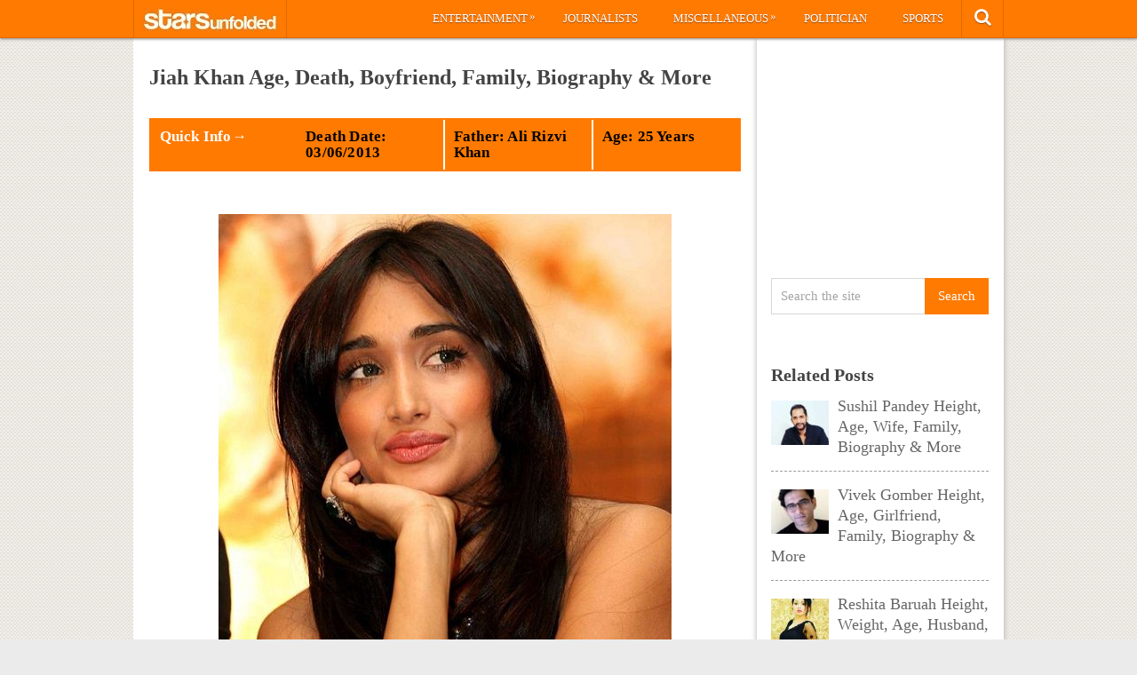

--- FILE ---
content_type: text/html; charset=UTF-8
request_url: https://starsunfolded.com/jiah-khan/
body_size: 18912
content:
<!DOCTYPE html>
<html class="no-js" lang="en-GB" prefix="og: https://ogp.me/ns#">
<head>
	<meta charset="UTF-8">
	<!-- Always force latest IE rendering engine (even in intranet) & Chrome Frame -->
	<!--[if IE ]>
	<meta http-equiv="X-UA-Compatible" content="IE=edge,chrome=1">
	<![endif]-->
	<link rel="profile" href="http://gmpg.org/xfn/11" />
	<title>Jiah Khan Age, Death, Boyfriend, Family, Biography &amp; More &raquo; StarsUnfolded</title>
		<link rel="icon" href="http://starsunfolded.com/wp-content/uploads/2018/03/Favicon-1.png" type="image/x-icon" />
<!--iOS/android/handheld specific -->
<link rel="apple-touch-icon" href="https://starsunfolded.com/wp-content/themes/pinstagram/apple-touch-icon.png" />
<meta name="viewport" content="width=device-width, initial-scale=1, maximum-scale=1">
<meta name="apple-mobile-web-app-capable" content="yes">
<meta name="apple-mobile-web-app-status-bar-style" content="black">
	<link rel="prefetch" href="https://starsunfolded.com">
	<link rel="prerender" href="https://starsunfolded.com">
	<link rel="pingback" href="https://starsunfolded.com/xmlrpc.php" />
		<style>img:is([sizes="auto" i], [sizes^="auto," i]) { contain-intrinsic-size: 3000px 1500px }</style>
	
<!-- Search Engine Optimization by Rank Math PRO - https://rankmath.com/ -->
<meta name="description" content="A man who left his daughter when she was two, should be hanged in public.&quot;"/>
<meta name="robots" content="follow, index, max-snippet:-1, max-video-preview:-1, max-image-preview:large"/>
<link rel="canonical" href="https://starsunfolded.com/jiah-khan/" />
<meta property="og:locale" content="en_GB" />
<meta property="og:type" content="article" />
<meta property="og:title" content="Jiah Khan Age, Death, Boyfriend, Family, Biography &amp; More &raquo; StarsUnfolded" />
<meta property="og:description" content="A man who left his daughter when she was two, should be hanged in public.&quot;" />
<meta property="og:url" content="https://starsunfolded.com/jiah-khan/" />
<meta property="og:site_name" content="StarsUnfolded" />
<meta property="article:publisher" content="https://www.facebook.com/StarsUnfolded/" />
<meta property="article:section" content="Bollywood Actors" />
<meta property="og:updated_time" content="2023-05-12T18:03:37+05:30" />
<meta property="og:image" content="https://starsunfolded.com/wp-content/uploads/2016/11/Jiah-Khan-Profile.jpg" />
<meta property="og:image:secure_url" content="https://starsunfolded.com/wp-content/uploads/2016/11/Jiah-Khan-Profile.jpg" />
<meta property="og:image:width" content="510" />
<meta property="og:image:height" content="520" />
<meta property="og:image:alt" content="Jiah Khan profile" />
<meta property="og:image:type" content="image/jpeg" />
<meta name="twitter:card" content="summary_large_image" />
<meta name="twitter:title" content="Jiah Khan Age, Death, Boyfriend, Family, Biography &amp; More &raquo; StarsUnfolded" />
<meta name="twitter:description" content="A man who left his daughter when she was two, should be hanged in public.&quot;" />
<meta name="twitter:site" content="@admin" />
<meta name="twitter:creator" content="@admin" />
<meta name="twitter:image" content="https://starsunfolded.com/wp-content/uploads/2016/11/Jiah-Khan-Profile.jpg" />
<meta name="twitter:label1" content="Written by" />
<meta name="twitter:data1" content="Chandni" />
<meta name="twitter:label2" content="Time to read" />
<meta name="twitter:data2" content="7 minutes" />
<!-- /Rank Math WordPress SEO plugin -->

<link rel="alternate" type="application/rss+xml" title="StarsUnfolded &raquo; Feed" href="https://starsunfolded.com/feed/" />
<link rel="alternate" type="application/rss+xml" title="StarsUnfolded &raquo; Comments Feed" href="https://starsunfolded.com/comments/feed/" />
<link rel="alternate" type="application/rss+xml" title="StarsUnfolded &raquo; Jiah Khan Age, Death, Boyfriend, Family, Biography &amp; More Comments Feed" href="https://starsunfolded.com/jiah-khan/feed/" />
<script type="7aa5aaff6ae9191621b48f9f-text/javascript">
/* <![CDATA[ */
window._wpemojiSettings = {"baseUrl":"https:\/\/s.w.org\/images\/core\/emoji\/15.0.3\/72x72\/","ext":".png","svgUrl":"https:\/\/s.w.org\/images\/core\/emoji\/15.0.3\/svg\/","svgExt":".svg","source":{"concatemoji":"https:\/\/starsunfolded.com\/wp-includes\/js\/wp-emoji-release.min.js?ver=6.7.4"}};
/*! This file is auto-generated */
!function(i,n){var o,s,e;function c(e){try{var t={supportTests:e,timestamp:(new Date).valueOf()};sessionStorage.setItem(o,JSON.stringify(t))}catch(e){}}function p(e,t,n){e.clearRect(0,0,e.canvas.width,e.canvas.height),e.fillText(t,0,0);var t=new Uint32Array(e.getImageData(0,0,e.canvas.width,e.canvas.height).data),r=(e.clearRect(0,0,e.canvas.width,e.canvas.height),e.fillText(n,0,0),new Uint32Array(e.getImageData(0,0,e.canvas.width,e.canvas.height).data));return t.every(function(e,t){return e===r[t]})}function u(e,t,n){switch(t){case"flag":return n(e,"\ud83c\udff3\ufe0f\u200d\u26a7\ufe0f","\ud83c\udff3\ufe0f\u200b\u26a7\ufe0f")?!1:!n(e,"\ud83c\uddfa\ud83c\uddf3","\ud83c\uddfa\u200b\ud83c\uddf3")&&!n(e,"\ud83c\udff4\udb40\udc67\udb40\udc62\udb40\udc65\udb40\udc6e\udb40\udc67\udb40\udc7f","\ud83c\udff4\u200b\udb40\udc67\u200b\udb40\udc62\u200b\udb40\udc65\u200b\udb40\udc6e\u200b\udb40\udc67\u200b\udb40\udc7f");case"emoji":return!n(e,"\ud83d\udc26\u200d\u2b1b","\ud83d\udc26\u200b\u2b1b")}return!1}function f(e,t,n){var r="undefined"!=typeof WorkerGlobalScope&&self instanceof WorkerGlobalScope?new OffscreenCanvas(300,150):i.createElement("canvas"),a=r.getContext("2d",{willReadFrequently:!0}),o=(a.textBaseline="top",a.font="600 32px Arial",{});return e.forEach(function(e){o[e]=t(a,e,n)}),o}function t(e){var t=i.createElement("script");t.src=e,t.defer=!0,i.head.appendChild(t)}"undefined"!=typeof Promise&&(o="wpEmojiSettingsSupports",s=["flag","emoji"],n.supports={everything:!0,everythingExceptFlag:!0},e=new Promise(function(e){i.addEventListener("DOMContentLoaded",e,{once:!0})}),new Promise(function(t){var n=function(){try{var e=JSON.parse(sessionStorage.getItem(o));if("object"==typeof e&&"number"==typeof e.timestamp&&(new Date).valueOf()<e.timestamp+604800&&"object"==typeof e.supportTests)return e.supportTests}catch(e){}return null}();if(!n){if("undefined"!=typeof Worker&&"undefined"!=typeof OffscreenCanvas&&"undefined"!=typeof URL&&URL.createObjectURL&&"undefined"!=typeof Blob)try{var e="postMessage("+f.toString()+"("+[JSON.stringify(s),u.toString(),p.toString()].join(",")+"));",r=new Blob([e],{type:"text/javascript"}),a=new Worker(URL.createObjectURL(r),{name:"wpTestEmojiSupports"});return void(a.onmessage=function(e){c(n=e.data),a.terminate(),t(n)})}catch(e){}c(n=f(s,u,p))}t(n)}).then(function(e){for(var t in e)n.supports[t]=e[t],n.supports.everything=n.supports.everything&&n.supports[t],"flag"!==t&&(n.supports.everythingExceptFlag=n.supports.everythingExceptFlag&&n.supports[t]);n.supports.everythingExceptFlag=n.supports.everythingExceptFlag&&!n.supports.flag,n.DOMReady=!1,n.readyCallback=function(){n.DOMReady=!0}}).then(function(){return e}).then(function(){var e;n.supports.everything||(n.readyCallback(),(e=n.source||{}).concatemoji?t(e.concatemoji):e.wpemoji&&e.twemoji&&(t(e.twemoji),t(e.wpemoji)))}))}((window,document),window._wpemojiSettings);
/* ]]> */
</script>
<link rel='stylesheet' id='mci-footnotes-jquery-tooltips-pagelayout-none-css' href='https://starsunfolded.com/wp-content/plugins/footnotes/css/footnotes-jqttbrpl0.min.css?ver=2.7.3' type='text/css' media='all' />
<style id='wp-emoji-styles-inline-css' type='text/css'>

	img.wp-smiley, img.emoji {
		display: inline !important;
		border: none !important;
		box-shadow: none !important;
		height: 1em !important;
		width: 1em !important;
		margin: 0 0.07em !important;
		vertical-align: -0.1em !important;
		background: none !important;
		padding: 0 !important;
	}
</style>
<link rel='stylesheet' id='wp-block-library-css' href='https://starsunfolded.com/wp-includes/css/dist/block-library/style.min.css?ver=6.7.4' type='text/css' media='all' />
<style id='classic-theme-styles-inline-css' type='text/css'>
/*! This file is auto-generated */
.wp-block-button__link{color:#fff;background-color:#32373c;border-radius:9999px;box-shadow:none;text-decoration:none;padding:calc(.667em + 2px) calc(1.333em + 2px);font-size:1.125em}.wp-block-file__button{background:#32373c;color:#fff;text-decoration:none}
</style>
<style id='global-styles-inline-css' type='text/css'>
:root{--wp--preset--aspect-ratio--square: 1;--wp--preset--aspect-ratio--4-3: 4/3;--wp--preset--aspect-ratio--3-4: 3/4;--wp--preset--aspect-ratio--3-2: 3/2;--wp--preset--aspect-ratio--2-3: 2/3;--wp--preset--aspect-ratio--16-9: 16/9;--wp--preset--aspect-ratio--9-16: 9/16;--wp--preset--color--black: #000000;--wp--preset--color--cyan-bluish-gray: #abb8c3;--wp--preset--color--white: #ffffff;--wp--preset--color--pale-pink: #f78da7;--wp--preset--color--vivid-red: #cf2e2e;--wp--preset--color--luminous-vivid-orange: #ff6900;--wp--preset--color--luminous-vivid-amber: #fcb900;--wp--preset--color--light-green-cyan: #7bdcb5;--wp--preset--color--vivid-green-cyan: #00d084;--wp--preset--color--pale-cyan-blue: #8ed1fc;--wp--preset--color--vivid-cyan-blue: #0693e3;--wp--preset--color--vivid-purple: #9b51e0;--wp--preset--gradient--vivid-cyan-blue-to-vivid-purple: linear-gradient(135deg,rgba(6,147,227,1) 0%,rgb(155,81,224) 100%);--wp--preset--gradient--light-green-cyan-to-vivid-green-cyan: linear-gradient(135deg,rgb(122,220,180) 0%,rgb(0,208,130) 100%);--wp--preset--gradient--luminous-vivid-amber-to-luminous-vivid-orange: linear-gradient(135deg,rgba(252,185,0,1) 0%,rgba(255,105,0,1) 100%);--wp--preset--gradient--luminous-vivid-orange-to-vivid-red: linear-gradient(135deg,rgba(255,105,0,1) 0%,rgb(207,46,46) 100%);--wp--preset--gradient--very-light-gray-to-cyan-bluish-gray: linear-gradient(135deg,rgb(238,238,238) 0%,rgb(169,184,195) 100%);--wp--preset--gradient--cool-to-warm-spectrum: linear-gradient(135deg,rgb(74,234,220) 0%,rgb(151,120,209) 20%,rgb(207,42,186) 40%,rgb(238,44,130) 60%,rgb(251,105,98) 80%,rgb(254,248,76) 100%);--wp--preset--gradient--blush-light-purple: linear-gradient(135deg,rgb(255,206,236) 0%,rgb(152,150,240) 100%);--wp--preset--gradient--blush-bordeaux: linear-gradient(135deg,rgb(254,205,165) 0%,rgb(254,45,45) 50%,rgb(107,0,62) 100%);--wp--preset--gradient--luminous-dusk: linear-gradient(135deg,rgb(255,203,112) 0%,rgb(199,81,192) 50%,rgb(65,88,208) 100%);--wp--preset--gradient--pale-ocean: linear-gradient(135deg,rgb(255,245,203) 0%,rgb(182,227,212) 50%,rgb(51,167,181) 100%);--wp--preset--gradient--electric-grass: linear-gradient(135deg,rgb(202,248,128) 0%,rgb(113,206,126) 100%);--wp--preset--gradient--midnight: linear-gradient(135deg,rgb(2,3,129) 0%,rgb(40,116,252) 100%);--wp--preset--font-size--small: 13px;--wp--preset--font-size--medium: 20px;--wp--preset--font-size--large: 36px;--wp--preset--font-size--x-large: 42px;--wp--preset--spacing--20: 0.44rem;--wp--preset--spacing--30: 0.67rem;--wp--preset--spacing--40: 1rem;--wp--preset--spacing--50: 1.5rem;--wp--preset--spacing--60: 2.25rem;--wp--preset--spacing--70: 3.38rem;--wp--preset--spacing--80: 5.06rem;--wp--preset--shadow--natural: 6px 6px 9px rgba(0, 0, 0, 0.2);--wp--preset--shadow--deep: 12px 12px 50px rgba(0, 0, 0, 0.4);--wp--preset--shadow--sharp: 6px 6px 0px rgba(0, 0, 0, 0.2);--wp--preset--shadow--outlined: 6px 6px 0px -3px rgba(255, 255, 255, 1), 6px 6px rgba(0, 0, 0, 1);--wp--preset--shadow--crisp: 6px 6px 0px rgba(0, 0, 0, 1);}:where(.is-layout-flex){gap: 0.5em;}:where(.is-layout-grid){gap: 0.5em;}body .is-layout-flex{display: flex;}.is-layout-flex{flex-wrap: wrap;align-items: center;}.is-layout-flex > :is(*, div){margin: 0;}body .is-layout-grid{display: grid;}.is-layout-grid > :is(*, div){margin: 0;}:where(.wp-block-columns.is-layout-flex){gap: 2em;}:where(.wp-block-columns.is-layout-grid){gap: 2em;}:where(.wp-block-post-template.is-layout-flex){gap: 1.25em;}:where(.wp-block-post-template.is-layout-grid){gap: 1.25em;}.has-black-color{color: var(--wp--preset--color--black) !important;}.has-cyan-bluish-gray-color{color: var(--wp--preset--color--cyan-bluish-gray) !important;}.has-white-color{color: var(--wp--preset--color--white) !important;}.has-pale-pink-color{color: var(--wp--preset--color--pale-pink) !important;}.has-vivid-red-color{color: var(--wp--preset--color--vivid-red) !important;}.has-luminous-vivid-orange-color{color: var(--wp--preset--color--luminous-vivid-orange) !important;}.has-luminous-vivid-amber-color{color: var(--wp--preset--color--luminous-vivid-amber) !important;}.has-light-green-cyan-color{color: var(--wp--preset--color--light-green-cyan) !important;}.has-vivid-green-cyan-color{color: var(--wp--preset--color--vivid-green-cyan) !important;}.has-pale-cyan-blue-color{color: var(--wp--preset--color--pale-cyan-blue) !important;}.has-vivid-cyan-blue-color{color: var(--wp--preset--color--vivid-cyan-blue) !important;}.has-vivid-purple-color{color: var(--wp--preset--color--vivid-purple) !important;}.has-black-background-color{background-color: var(--wp--preset--color--black) !important;}.has-cyan-bluish-gray-background-color{background-color: var(--wp--preset--color--cyan-bluish-gray) !important;}.has-white-background-color{background-color: var(--wp--preset--color--white) !important;}.has-pale-pink-background-color{background-color: var(--wp--preset--color--pale-pink) !important;}.has-vivid-red-background-color{background-color: var(--wp--preset--color--vivid-red) !important;}.has-luminous-vivid-orange-background-color{background-color: var(--wp--preset--color--luminous-vivid-orange) !important;}.has-luminous-vivid-amber-background-color{background-color: var(--wp--preset--color--luminous-vivid-amber) !important;}.has-light-green-cyan-background-color{background-color: var(--wp--preset--color--light-green-cyan) !important;}.has-vivid-green-cyan-background-color{background-color: var(--wp--preset--color--vivid-green-cyan) !important;}.has-pale-cyan-blue-background-color{background-color: var(--wp--preset--color--pale-cyan-blue) !important;}.has-vivid-cyan-blue-background-color{background-color: var(--wp--preset--color--vivid-cyan-blue) !important;}.has-vivid-purple-background-color{background-color: var(--wp--preset--color--vivid-purple) !important;}.has-black-border-color{border-color: var(--wp--preset--color--black) !important;}.has-cyan-bluish-gray-border-color{border-color: var(--wp--preset--color--cyan-bluish-gray) !important;}.has-white-border-color{border-color: var(--wp--preset--color--white) !important;}.has-pale-pink-border-color{border-color: var(--wp--preset--color--pale-pink) !important;}.has-vivid-red-border-color{border-color: var(--wp--preset--color--vivid-red) !important;}.has-luminous-vivid-orange-border-color{border-color: var(--wp--preset--color--luminous-vivid-orange) !important;}.has-luminous-vivid-amber-border-color{border-color: var(--wp--preset--color--luminous-vivid-amber) !important;}.has-light-green-cyan-border-color{border-color: var(--wp--preset--color--light-green-cyan) !important;}.has-vivid-green-cyan-border-color{border-color: var(--wp--preset--color--vivid-green-cyan) !important;}.has-pale-cyan-blue-border-color{border-color: var(--wp--preset--color--pale-cyan-blue) !important;}.has-vivid-cyan-blue-border-color{border-color: var(--wp--preset--color--vivid-cyan-blue) !important;}.has-vivid-purple-border-color{border-color: var(--wp--preset--color--vivid-purple) !important;}.has-vivid-cyan-blue-to-vivid-purple-gradient-background{background: var(--wp--preset--gradient--vivid-cyan-blue-to-vivid-purple) !important;}.has-light-green-cyan-to-vivid-green-cyan-gradient-background{background: var(--wp--preset--gradient--light-green-cyan-to-vivid-green-cyan) !important;}.has-luminous-vivid-amber-to-luminous-vivid-orange-gradient-background{background: var(--wp--preset--gradient--luminous-vivid-amber-to-luminous-vivid-orange) !important;}.has-luminous-vivid-orange-to-vivid-red-gradient-background{background: var(--wp--preset--gradient--luminous-vivid-orange-to-vivid-red) !important;}.has-very-light-gray-to-cyan-bluish-gray-gradient-background{background: var(--wp--preset--gradient--very-light-gray-to-cyan-bluish-gray) !important;}.has-cool-to-warm-spectrum-gradient-background{background: var(--wp--preset--gradient--cool-to-warm-spectrum) !important;}.has-blush-light-purple-gradient-background{background: var(--wp--preset--gradient--blush-light-purple) !important;}.has-blush-bordeaux-gradient-background{background: var(--wp--preset--gradient--blush-bordeaux) !important;}.has-luminous-dusk-gradient-background{background: var(--wp--preset--gradient--luminous-dusk) !important;}.has-pale-ocean-gradient-background{background: var(--wp--preset--gradient--pale-ocean) !important;}.has-electric-grass-gradient-background{background: var(--wp--preset--gradient--electric-grass) !important;}.has-midnight-gradient-background{background: var(--wp--preset--gradient--midnight) !important;}.has-small-font-size{font-size: var(--wp--preset--font-size--small) !important;}.has-medium-font-size{font-size: var(--wp--preset--font-size--medium) !important;}.has-large-font-size{font-size: var(--wp--preset--font-size--large) !important;}.has-x-large-font-size{font-size: var(--wp--preset--font-size--x-large) !important;}
:where(.wp-block-post-template.is-layout-flex){gap: 1.25em;}:where(.wp-block-post-template.is-layout-grid){gap: 1.25em;}
:where(.wp-block-columns.is-layout-flex){gap: 2em;}:where(.wp-block-columns.is-layout-grid){gap: 2em;}
:root :where(.wp-block-pullquote){font-size: 1.5em;line-height: 1.6;}
</style>
<link rel='stylesheet' id='chld_thm_cfg_parent-css' href='https://starsunfolded.com/wp-content/themes/pinstagram/style.css?ver=6.7.4' type='text/css' media='all' />
<link rel='stylesheet' id='tablepress-default-css' href='https://starsunfolded.com/wp-content/tablepress-combined.min.css?ver=4' type='text/css' media='all' />
<link rel='stylesheet' id='tablepress-responsive-tables-css' href='https://starsunfolded.com/wp-content/plugins/tablepress-responsive-tables/css/tablepress-responsive.min.css?ver=1.8' type='text/css' media='all' />
<link rel='stylesheet' id='chld_thm_cfg_child-css' href='https://starsunfolded.com/wp-content/themes/pinstagram-child/style.css?ver=1610908864' type='text/css' media='all' />
<link rel='stylesheet' id='prettyPhoto-css' href='https://starsunfolded.com/wp-content/themes/pinstagram/css/prettyPhoto.css?ver=6.7.4' type='text/css' media='all' />
<link rel='stylesheet' id='old-fontawesome-css' href='https://starsunfolded.com/wp-content/themes/pinstagram/css/font-awesome.min.css?ver=6.7.4' type='text/css' media='all' />
<link rel='stylesheet' id='stylesheet-css' href='https://starsunfolded.com/wp-content/themes/pinstagram-child/style.css?ver=6.7.4' type='text/css' media='all' />
<style id='stylesheet-inline-css' type='text/css'>

		.main-container-wrap {background-color:#eeeeee; }
		.main-container-wrap {background-image: url(https://starsunfolded.com/wp-content/themes/pinstagram/images/pattern34.png);}
		.postauthor h5, .textwidget a, .pnavigation2 a, .sidebar.c-4-12 a:hover, .copyrights a:hover, footer .widget li a:hover, .sidebar.c-4-12 a:hover, .related-posts a:hover, .reply a, .title a:hover, .comm, #tabber .inside li a:hover, .fn a, a, a:hover { color:#ff7a00; }	
		#navigation ul ul, .head-social ul ul, #navigation ul ul li, .main-header, #commentform input#submit, .contactform #submit, .mts-subscribe input[type='submit'], #move-to-top:hover, #searchform .icon-search, #navigation ul li:hover, .currenttext, .pagination a:hover, .single .pagination a:hover .currenttext, #tabber ul.tabs li a.selected, .readMore a, .tagcloud a, #searchsubmit, #move-to-top, .sbutton, #searchsubmit, .pagination .nav-previous a, .pagination .nav-next a { background-color:#ff7a00; color: #fff!important; }
		.flex-control-thumbs .flex-active{ border-top:3px solid #ff7a00;}
		.currenttext, .pagination a:hover, .single .pagination a:hover .currenttext, .sbutton, #searchsubmit, .pagination .nav-previous a, .pagination .nav-next a { border-color: #ff7a00; }
		
		
			.single_post { width: 100%; }
		
		
		
		
		.home .addon-content {
    display: none;
}
.home .post-content-in {
    width: 97%;
}
.category .addon-content {
    display: none;
}
.category .post-content-in {
    width: 97%;
}
#copyright-note {
    display: none;
}
#commentsAdd {
    display: none;
}
#comments {
    display: none;
}
.single article header, .single-title {
    margin: 5;
}
#page, .container {
max-width: 980px;
}
@media screen and (max-width:1235px) and (min-width:920px){
.main-container-wrap {
    margin: auto;
    width: 75%;
}}
@media screen and (max-width: 920px){
.main-container-wrap {
width: 100%;
margin: 0 auto;
}}

td {
    line-height: 20px;
}
.post-single-content iframe {
    max-width: 100%;
    height: auto;
    min-height: 370px;
}
.amp-wp-inline-dc34a6fc5b2b6a280671d6705bb4c36e {
    display: none;
}

.home .front-view-content, .home .readMore {
    display: none;
}


.responsive-table {
    overflow-x: auto;
}

table {
    width: 100%;
    border-collapse: collapse;
}

table, th, td {
    border: 1px solid black;
}

th, td {
    text-align: left;
    padding: 8px;
}

@media screen and (max-width: 600px) {
    .responsive-table {
        overflow-x: scroll;
    }
}

			
</style>
<link rel='stylesheet' id='responsive-css' href='https://starsunfolded.com/wp-content/themes/pinstagram/css/responsive.css?ver=6.7.4' type='text/css' media='all' />
<script type="7aa5aaff6ae9191621b48f9f-text/javascript" src="https://starsunfolded.com/wp-includes/js/jquery/jquery.min.js?ver=3.7.1" id="jquery-core-js"></script>
<script type="7aa5aaff6ae9191621b48f9f-text/javascript" src="https://starsunfolded.com/wp-includes/js/jquery/jquery-migrate.min.js?ver=3.4.1" id="jquery-migrate-js"></script>
<script type="7aa5aaff6ae9191621b48f9f-text/javascript" id="jquery-js-after">
/* <![CDATA[ */
jQuery(document).ready(function() {
	jQuery(".9c5ebfbbc47f469a065fd6608499db72").click(function() {
		jQuery.post(
			"https://starsunfolded.com/wp-admin/admin-ajax.php", {
				"action": "quick_adsense_onpost_ad_click",
				"quick_adsense_onpost_ad_index": jQuery(this).attr("data-index"),
				"quick_adsense_nonce": "2a16abb34c",
			}, function(response) { }
		);
	});
});
/* ]]> */
</script>
<script type="7aa5aaff6ae9191621b48f9f-text/javascript" src="https://starsunfolded.com/wp-content/plugins/footnotes/js/jquery.tools.min.js?ver=1.2.7.redacted.2" id="mci-footnotes-jquery-tools-js"></script>
<link rel="https://api.w.org/" href="https://starsunfolded.com/wp-json/" /><link rel="alternate" title="JSON" type="application/json" href="https://starsunfolded.com/wp-json/wp/v2/posts/43357" /><link rel="EditURI" type="application/rsd+xml" title="RSD" href="https://starsunfolded.com/xmlrpc.php?rsd" />
<!--Theme by MyThemeShop.com-->
<link rel='shortlink' href='https://starsunfolded.com/?p=43357' />
<link rel="alternate" title="oEmbed (JSON)" type="application/json+oembed" href="https://starsunfolded.com/wp-json/oembed/1.0/embed?url=https%3A%2F%2Fstarsunfolded.com%2Fjiah-khan%2F" />
<link rel="alternate" title="oEmbed (XML)" type="text/xml+oembed" href="https://starsunfolded.com/wp-json/oembed/1.0/embed?url=https%3A%2F%2Fstarsunfolded.com%2Fjiah-khan%2F&#038;format=xml" />
<script type="7aa5aaff6ae9191621b48f9f-text/javascript">
	window._wp_rp_static_base_url = 'https://wprp.zemanta.com/static/';
	window._wp_rp_wp_ajax_url = "https://starsunfolded.com/wp-admin/admin-ajax.php";
	window._wp_rp_plugin_version = '3.6.4';
	window._wp_rp_post_id = '43357';
	window._wp_rp_num_rel_posts = '8';
	window._wp_rp_thumbnails = true;
	window._wp_rp_post_title = 'Jiah+Khan+Age%2C+Death%2C+Boyfriend%2C+Family%2C+Biography+%26amp%3B+More';
	window._wp_rp_post_tags = ['bollywood+actors', 'interview', 'thoma', 'film', 'award', 'famili', 'khan', 'suicid', 'ali', 'app', 'state', 'london', 'amp', 'childhood', 'unit', 'bollywood'];
	window._wp_rp_promoted_content = true;
</script>
<link rel="stylesheet" href="https://starsunfolded.com/wp-content/plugins/wordpress-23-related-posts-plugin/static/themes/vertical.css?version=3.6.4" />
<script type="7aa5aaff6ae9191621b48f9f-text/javascript">
<!--
/******************************************************************************
***   COPY PROTECTED BY http://chetangole.com/blog/wp-copyprotect/   version 3.1.0 ****
******************************************************************************/
function clickIE4(){
if (event.button==2){
return false;
}
}
function clickNS4(e){
if (document.layers||document.getElementById&&!document.all){
if (e.which==2||e.which==3){
return false;
}
}
}

if (document.layers){
document.captureEvents(Event.MOUSEDOWN);
document.onmousedown=clickNS4;
}
else if (document.all&&!document.getElementById){
document.onmousedown=clickIE4;
}

document.oncontextmenu=new Function("return false")
// --> 
</script>

<script type="7aa5aaff6ae9191621b48f9f-text/javascript">
/******************************************************************************
***   COPY PROTECTED BY http://chetangole.com/blog/wp-copyprotect/   version 3.1.0 ****
******************************************************************************/
function disableSelection(target){
if (typeof target.onselectstart!="undefined") //For IE 
	target.onselectstart=function(){return false}
else if (typeof target.style.MozUserSelect!="undefined") //For Firefox
	target.style.MozUserSelect="none"
else //All other route (For Opera)
	target.onmousedown=function(){return false}
target.style.cursor = "default"
}
</script>
<link href="//fonts.googleapis.com/css?family=" rel="stylesheet" type="text/css">
<style type="text/css">
body{ font-family: "";font-weight: ;font-size: 18px;color: #666666; }
.menu li a{ font-family: "";font-weight: ;font-size: 13px;color: #ffffff; }
h1{ font-family: "";font-weight: ;font-size: 28px;color: #444444; }
h2{ font-family: "";font-weight: ;font-size: 26px;color: #ff7a00; }
h3{ font-family: "";font-weight: ;font-size: 22px;color: #444444; }
h4{ font-family: "";font-weight: ;font-size: 20px;color: #444444; }
h5{ font-family: "";font-weight: ;font-size: 18px;color: #444444; }
h6{ font-family: "";font-weight: ;font-size: 16px;color: #444444; }
</style>
<meta name="generator" content="Elementor 3.27.2; features: additional_custom_breakpoints; settings: css_print_method-external, google_font-enabled, font_display-auto">

<script async type="7aa5aaff6ae9191621b48f9f-text/javascript">

// Another sidebar div

var myString = `<li id="appended-ad-div02" style="height: 250px; position: relative !important; z-index: 999 !important; top: 900px !important;"></li>`;
var tempContainer = document.createElement('li');
tempContainer.innerHTML = myString;
var newDiv = tempContainer.firstChild;
var referenceElement = document.querySelector('#mts_related_posts_widget-2');
var parentElement = referenceElement.parentElement;
parentElement.insertBefore(newDiv, referenceElement.nextSibling);
console.log("Second Div Added")

  


</script>
			<style>
				.e-con.e-parent:nth-of-type(n+4):not(.e-lazyloaded):not(.e-no-lazyload),
				.e-con.e-parent:nth-of-type(n+4):not(.e-lazyloaded):not(.e-no-lazyload) * {
					background-image: none !important;
				}
				@media screen and (max-height: 1024px) {
					.e-con.e-parent:nth-of-type(n+3):not(.e-lazyloaded):not(.e-no-lazyload),
					.e-con.e-parent:nth-of-type(n+3):not(.e-lazyloaded):not(.e-no-lazyload) * {
						background-image: none !important;
					}
				}
				@media screen and (max-height: 640px) {
					.e-con.e-parent:nth-of-type(n+2):not(.e-lazyloaded):not(.e-no-lazyload),
					.e-con.e-parent:nth-of-type(n+2):not(.e-lazyloaded):not(.e-no-lazyload) * {
						background-image: none !important;
					}
				}
			</style>
			<link rel="icon" href="https://starsunfolded.com/wp-content/uploads/2018/03/cropped-Favicon-1-32x32.png" sizes="32x32" />
<link rel="icon" href="https://starsunfolded.com/wp-content/uploads/2018/03/cropped-Favicon-1-192x192.png" sizes="192x192" />
<link rel="apple-touch-icon" href="https://starsunfolded.com/wp-content/uploads/2018/03/cropped-Favicon-1-180x180.png" />
<meta name="msapplication-TileImage" content="https://starsunfolded.com/wp-content/uploads/2018/03/cropped-Favicon-1-270x270.png" />

<style type="text/css" media="all">
.footnotes_reference_container {margin-top: 24px !important; margin-bottom: 0px !important;}
.footnote_container_prepare > p {border-bottom: 1px solid #aaaaaa !important;}
.footnote_referrer_anchor, .footnote_item_anchor {bottom: 20vh;}
.footnote_tooltip { font-size: 13px !important; background-color: #fff7a7 !important; border-width: 1px !important; border-style: solid !important; border-color: #ff7a00 !important; border-radius: 3px !important; -webkit-box-shadow: 2px 2px 11px #666666; -moz-box-shadow: 2px 2px 11px #666666; box-shadow: 2px 2px 11px #666666;}


</style>
</head>
<body id ="blog" class="post-template-default single single-post postid-43357 single-format-standard main elementor-default elementor-kit-334716" itemscope itemtype="http://schema.org/WebPage">
	<div class="main-container-wrap">
		<a href="#" id="pull">Menu</a>
				<header class="main-header">
					<div class="container">
				<div id="header">
					<div class="logo-wrap">
																					  <h2 id="logo" class="image-logo">
										<a href="https://starsunfolded.com"><img src="http://starsunfolded.com/wp-content/uploads/2017/10/starsunfolded.jpg" alt="StarsUnfolded"></a>
									</h2><!-- END #logo -->
																		</div>
											<div class="head-social">
						<ul>
													<li class="head-search">
								<i class="icon-search"></i>
								<ul class="dropdown-search">
									<li><form method="get" id="searchform" class="search-form" action="https://starsunfolded.com" _lpchecked="1">
	<fieldset>
		<input type="text" name="s" id="s" value="Search the site" onblur="if (!window.__cfRLUnblockHandlers) return false; if (this.value == '') {this.value = 'Search the site';}" onfocus="if (!window.__cfRLUnblockHandlers) return false; if (this.value == 'Search the site') {this.value = '';}" data-cf-modified-7aa5aaff6ae9191621b48f9f-="">
		<input id="search-image" class="sbutton" type="submit" value="Search">
	</fieldset>
</form></li>
								</ul>
							</li>
																																															</ul>
					</div>
					<div class="secondary-navigation">
						<nav id="navigation" class="clearfix">
															<ul id="menu-main-categories" class="menu clearfix"><li id="menu-item-205233" class="menu-item menu-item-type-taxonomy menu-item-object-category current-post-ancestor menu-item-has-children menu-item-205233"><a href="https://starsunfolded.com/category/biographies/entertainment/">Entertainment</a>
<ul class="sub-menu">
	<li id="menu-item-205252" class="menu-item menu-item-type-taxonomy menu-item-object-category current-post-ancestor menu-item-205252"><a href="https://starsunfolded.com/category/biographies/entertainment/bollywood/">Bollywood</a></li>
	<li id="menu-item-205253" class="menu-item menu-item-type-taxonomy menu-item-object-category menu-item-205253"><a href="https://starsunfolded.com/category/biographies/entertainment/hollywood/">Hollywood</a></li>
</ul>
</li>
<li id="menu-item-205235" class="menu-item menu-item-type-taxonomy menu-item-object-category menu-item-205235"><a href="https://starsunfolded.com/category/journalists/">Journalists</a></li>
<li id="menu-item-205236" class="menu-item menu-item-type-taxonomy menu-item-object-category menu-item-has-children menu-item-205236"><a href="https://starsunfolded.com/category/miscellaneous/">Miscellaneous</a>
<ul class="sub-menu">
	<li id="menu-item-205246" class="menu-item menu-item-type-taxonomy menu-item-object-category menu-item-205246"><a href="https://starsunfolded.com/category/biographies/business/">Business</a></li>
	<li id="menu-item-205247" class="menu-item menu-item-type-taxonomy menu-item-object-category menu-item-205247"><a href="https://starsunfolded.com/category/journalists/">Journalists</a></li>
	<li id="menu-item-205249" class="menu-item menu-item-type-taxonomy menu-item-object-category menu-item-205249"><a href="https://starsunfolded.com/category/biographies/famous-personalities/">Famous Personalities</a></li>
</ul>
</li>
<li id="menu-item-205237" class="menu-item menu-item-type-taxonomy menu-item-object-category menu-item-205237"><a href="https://starsunfolded.com/category/politician/">Politician</a></li>
<li id="menu-item-205238" class="menu-item menu-item-type-taxonomy menu-item-object-category menu-item-205238"><a href="https://starsunfolded.com/category/sports/">Sports</a></li>
</ul>													</nav>
					</div>              
				</div><!--#header-->
			</div><!--.container-->        
		</header>
		<div class="main-container"><div id="page" class="single">
	<article class="article">
		<div id="content_box">
						<div class="single_post">
				<header>
					<h1 class="title single-title">Jiah Khan Age, Death, Boyfriend, Family, Biography &amp; More</h1>
				</header>
			</div>
			    
											    				
			<div class="single_post" id="single">	
				<div class="box-content">
					 
				</div>		
				<div class="box-view01">	
					    <div id="q">Quick Info&#8594;</div> 
					    <div class="more"> Death Date: 03/06/2013</div><div class="more"> Father: Ali Rizvi Khan</div><div class="more"> Age: 25 Years</div>		
				</div> 
			</div>
			
					<div class="single_post" id="single1">
				<p style="text-align: center;"><a href="http://starsunfolded.com/wp-content/uploads/2016/11/Jiah-Khan-Profile.jpg"><img fetchpriority="high" decoding="async" class="aligncenter size-full wp-image-43379" src="http://starsunfolded.com/wp-content/uploads/2016/11/Jiah-Khan-Profile.jpg" alt="Jiah Khan profile" width="510" height="520" srcset="https://starsunfolded.com/wp-content/uploads/2016/11/Jiah-Khan-Profile.jpg 510w, https://starsunfolded.com/wp-content/uploads/2016/11/Jiah-Khan-Profile-294x300.jpg 294w, https://starsunfolded.com/wp-content/uploads/2016/11/Jiah-Khan-Profile-300x306.jpg 300w" sizes="(max-width: 510px) 100vw, 510px" /></a>
<div class="9c5ebfbbc47f469a065fd6608499db72" data-index="8" style="float: none; margin:3px 0 3px 0; text-align:center;">
<div id = "v-starsunfolded-v11"></div><script data-cfasync="false">(function(v,d,o,ai){ai=d.createElement('script');ai.defer=true;ai.async=true;ai.src=v.location.protocol+o;d.head.appendChild(ai);})(window, document, '//a.vdo.ai/core/v-starsunfolded-v11/vdo.ai.js');</script>
</div>

</p>
<p style="text-align: center;"><div id="tablepress-13761-scroll-wrapper" class="tablepress-scroll-wrapper">

<table id="tablepress-13761" class="tablepress tablepress-id-13761 tablepress-responsive">
<thead>
<tr class="row-1 odd">
	<th colspan="2" class="column-1"><span style="font-size: 18pt;color: #ff7a00"><strong>Bio/Wiki</strong></span></th>
</tr>
</thead>
<tbody class="row-hover">
<tr class="row-2 even">
	<td class="column-1">Birth name</td><td class="column-2">Nafisa Rizvi Khan</td>
</tr>
<tr class="row-3 odd">
	<td class="column-1">Other name</td><td class="column-2">Nafisa Khan</td>
</tr>
<tr class="row-4 even">
	<td class="column-1">Nickname(s)</td><td class="column-2">• Babe <br />
• Bebo<br />
• Snow baby</td>
</tr>
<tr class="row-5 odd">
	<td class="column-1">Profession(s)</td><td class="column-2">• Actor<br />
• Singer</td>
</tr>
<tr class="row-6 even">
	<td colspan="2" class="column-1"><span style="font-size: 18pt;color: #ff7a00"><strong>Physical Stats &amp; More</strong></span></td>
</tr>
<tr class="row-7 odd">
	<td class="column-1">Height (approx.)</td><td class="column-2">in centimeters<strong>- 165 cm</strong><br />
in meters<strong>- 1.65 m</strong><br />
in feet &amp; inches<strong>- 5’ 5”</strong></td>
</tr>
<tr class="row-8 even">
	<td class="column-1">Weight (approx.)</td><td class="column-2">in kilograms<strong>- 55 kg</strong><br />
in pounds<strong>- 121 lbs</strong></td>
</tr>
<tr class="row-9 odd">
	<td class="column-1">Figure Measurements (approx.)</td><td class="column-2">32-28-32</td>
</tr>
<tr class="row-10 even">
	<td class="column-1">Eye Colour</td><td class="column-2">Dark Brown</td>
</tr>
<tr class="row-11 odd">
	<td class="column-1">Hair Colour</td><td class="column-2">Black with Light Brown highlights</td>
</tr>
<tr class="row-12 even">
	<td colspan="2" class="column-1"><span style="font-size: 18pt;color: #ff7a00"><strong>Career</strong></span></td>
</tr>
<tr class="row-13 odd">
	<td class="column-1">Debut</td><td class="column-2"><strong>Film</strong><br />
• As a child actor: Dil Se (1998) as young 'Meghna'<br />
• As a lead actor: Nishabd (2007) as 'Jia'<br />
<a href="https://starsunfolded.com/wp-content/uploads/2023/05/Jiah-Khan-and-Amitabh-Bachchan-as-Vijay-in-a-still-from-the-film-Nishabd-2007.jpg"><img decoding="async" src="https://starsunfolded.com/wp-content/uploads/2023/05/Jiah-Khan-and-Amitabh-Bachchan-as-Vijay-in-a-still-from-the-film-Nishabd-2007.jpg" alt="Jiah Khan and Amitabh Bachchan (as Vijay) in a still from the film &#039;Nishabd&#039; (2007)" width="150" height="150" class="alignnone size-full wp-image-465480" /></a></td>
</tr>
<tr class="row-14 even">
	<td class="column-1">Last Film</td><td class="column-2">Housefull (2010)</td>
</tr>
<tr class="row-15 odd">
	<td class="column-1">Awards</td><td class="column-2">Nominated for Filmfare Award for Best Female Debut for the film ‘Nishabd’ </td>
</tr>
<tr class="row-16 even">
	<td colspan="2" class="column-1"><span style="font-size: 18pt;color: #ff7a00"><strong>Personal Life</strong></span></td>
</tr>
<tr class="row-17 odd">
	<td class="column-1">Date of Birth</td><td class="column-2">20 February 1988 (Saturday)</td>
</tr>
<tr class="row-18 even">
	<td class="column-1">Birthplace</td><td class="column-2"> New York</td>
</tr>
<tr class="row-19 odd">
	<td class="column-1">Date of Death</td><td class="column-2">3 June 2013</td>
</tr>
<tr class="row-20 even">
	<td class="column-1">Place of Death</td><td class="column-2">Sagar Sangeet Apartment, Juhu, Mumbai</td>
</tr>
<tr class="row-21 odd">
	<td class="column-1">Age (at the time of death)</td><td class="column-2"><strong> 25 Years</strong></td>
</tr>
<tr class="row-22 even">
	<td class="column-1">Death Cause</td><td class="column-2">Suicide<br />
<br />
<strong>Note:</strong> She hanged herself from the ceiling fan of her bedroom at her Juhu residence in Mumbai. </td>
</tr>
<tr class="row-23 odd">
	<td class="column-1">Zodiac sign</td><td class="column-2">Pisces</td>
</tr>
<tr class="row-24 even">
	<td class="column-1">Nationality</td><td class="column-2">American-British</td>
</tr>
<tr class="row-25 odd">
	<td class="column-1">Hometown</td><td class="column-2">Chelsea, London, U. K.</td>
</tr>
<tr class="row-26 even">
	<td class="column-1">College/University</td><td class="column-2">Lee Strasberg Theatre and Film Institute, U. S.</td>
</tr>
<tr class="row-27 odd">
	<td class="column-1">Educational Qualification</td><td class="column-2">She completed Edexcel O level and A level with five As at a school in London.</td>
</tr>
<tr class="row-28 even">
	<td class="column-1">Religion</td><td class="column-2">Islam</td>
</tr>
<tr class="row-29 odd">
	<td colspan="2" class="column-1"><span style="font-size: 18pt;color: #ff7a00"><strong>Relationships &amp; More</strong></span></td>
</tr>
<tr class="row-30 even">
	<td class="column-1">Marital Status</td><td class="column-2">Unmarried</td>
</tr>
<tr class="row-31 odd">
	<td class="column-1">Affairs/Boyfriends</td><td class="column-2"><a href="https://starsunfolded.com/sooraj-pancholi-height-weight-age/" target="_blank" rel="noopener">Sooraj Pancholi</a> (actor and assistant director)<br />
<a href="https://starsunfolded.com/wp-content/uploads/2016/11/Jiah-Khan-boyfriend-Sooraj-Pancholi.jpg"><img decoding="async" src="https://starsunfolded.com/wp-content/uploads/2016/11/Jiah-Khan-boyfriend-Sooraj-Pancholi.jpg" alt="Jiah Khan and Sooraj Pancholi" width="150" height="150" class="alignnone size-full wp-image-43353" srcset="https://starsunfolded.com/wp-content/uploads/2016/11/Jiah-Khan-boyfriend-Sooraj-Pancholi.jpg 500w, https://starsunfolded.com/wp-content/uploads/2016/11/Jiah-Khan-boyfriend-Sooraj-Pancholi-150x150.jpg 150w, https://starsunfolded.com/wp-content/uploads/2016/11/Jiah-Khan-boyfriend-Sooraj-Pancholi-300x300.jpg 300w" sizes="(max-width: 150px) 100vw, 150px" /></a></td>
</tr>
<tr class="row-32 even">
	<td colspan="2" class="column-1"><span style="font-size: 18pt;color: #ff7a00"><strong>Family</strong></span></td>
</tr>
<tr class="row-33 odd">
	<td class="column-1">Husband/Spouse</td><td class="column-2">N/A</td>
</tr>
<tr class="row-34 even">
	<td class="column-1">Parents</td><td class="column-2"><strong>Father</strong>- Ali Rizvi Khan (Indian-American businessman)<br />
<strong>Mother</strong>- <a href="https://starsunfolded.com/rabia-khan/" target="_blank" rel="noopener">Rabia Khan</a> (former actor and writer)<br />
<strong>Stepfather</strong>- Thomas Puppendahl<br />
<a href="https://starsunfolded.com/wp-content/uploads/2016/11/Jiah-Khan-with-her-mother-and-sisters.jpg"><img loading="lazy" decoding="async" src="https://starsunfolded.com/wp-content/uploads/2016/11/Jiah-Khan-with-her-mother-and-sisters.jpg" alt="Jiah Khan with her mother and stepsisters" width="150" height="150" class="alignnone size-full wp-image-43387" /></a></td>
</tr>
<tr class="row-35 odd">
	<td class="column-1">Siblings</td><td class="column-2"><strong>Stepsisters</strong>- 2<br />
• Kavita Khan<br />
• Karishma Khan<br />
<br />
<strong>Note:</strong> Image is in the parents' section.</td>
</tr>
<tr class="row-36 even">
	<td class="column-1">Other Relatives</td><td class="column-2"><strong>Paternal Aunts</strong>- 3 <br />
• Hina Rizvi (Pakistani actor)<br />
• Parveen Rizvi (better known as Sangeeta) (Pakistani actor)<br />
• Nasreen Rizvi (better known as Kaveeta) (Pakistani actor)</td>
</tr>
<tr class="row-37 odd">
	<td colspan="2" class="column-1"><span style="font-size: 18pt;color: #ff7a00"><strong>Favourites</strong></span></td>
</tr>
<tr class="row-38 even">
	<td class="column-1">Actor</td><td class="column-2"><a href="https://starsunfolded.com/shah-rukh-khan/" target="_blank" rel="noopener">Shah Rukh Khan</a></td>
</tr>
<tr class="row-39 odd">
	<td class="column-1">Actress</td><td class="column-2"><a href="https://starsunfolded.com/madhuri-dixit/" target="_blank" rel="noopener">Madhuri Dixit</a></td>
</tr>
<tr class="row-40 even">
	<td class="column-1">Director</td><td class="column-2">Mani Ratnam</td>
</tr>
<tr class="row-41 odd">
	<td class="column-1">Chocolate Brand</td><td class="column-2">Charbonnel et Walker</td>
</tr>
<tr class="row-42 even">
	<td class="column-1">Café (in London)</td><td class="column-2">EL&amp;N</td>
</tr>
<tr class="row-43 odd">
	<td class="column-1">Garden (in London)</td><td class="column-2">Chelsea Physic Garden</td>
</tr>
<tr class="row-44 even">
	<td class="column-1">Festival</td><td class="column-2">Christmas</td>
</tr>
</tbody>
</table>

</div><!-- #tablepress-13761 from cache --></p>
<h2 style="text-align: center;"><a href="http://starsunfolded.com/wp-content/uploads/2016/11/Jiah-Khan-posing-at-an-award-show.jpg"><img loading="lazy" decoding="async" class="aligncenter size-full wp-image-43380" src="http://starsunfolded.com/wp-content/uploads/2016/11/Jiah-Khan-posing-at-an-award-show.jpg" alt="Jiah Khan posing at an award show" width="338" height="600" srcset="https://starsunfolded.com/wp-content/uploads/2016/11/Jiah-Khan-posing-at-an-award-show.jpg 338w, https://starsunfolded.com/wp-content/uploads/2016/11/Jiah-Khan-posing-at-an-award-show-169x300.jpg 169w, https://starsunfolded.com/wp-content/uploads/2016/11/Jiah-Khan-posing-at-an-award-show-300x533.jpg 300w" sizes="(max-width: 338px) 100vw, 338px" /></a>Some Lesser Known Facts About Jiah Khan</h2>
<ul>
<li>Jiah Khan was an American-British actor who worked in Bollywood. Her work in films like ‘Nishabd’ (2007) and ‘Ghajini’ (2008) captivated audiences and garnered acclaim. In 2013, Jiah committed suicide at her Juhu residence in Mumbai.</li>
</ul>
<ul>
<li>Jiah&#8217;s father, Ali Rizvi Khan, deserted the family when she was about three months old. Throughout her upbringing, she grappled with deep-seated feelings of bitterness and animosity towards him.
<div id="attachment_464874" style="width: 379px" class="wp-caption alignnone"><a href="https://starsunfolded.com/wp-content/uploads/2023/05/Rabia-Amin-with-her-daughter-Jiah-Khan-image.jpg"><img loading="lazy" decoding="async" aria-describedby="caption-attachment-464874" class="wp-image-464874" src="https://starsunfolded.com/wp-content/uploads/2023/05/Rabia-Amin-with-her-daughter-Jiah-Khan-image.jpg" alt="Jiah Khan's childhood picture with her mother, Rabia Khan" width="369" height="352" srcset="https://starsunfolded.com/wp-content/uploads/2023/05/Rabia-Amin-with-her-daughter-Jiah-Khan-image.jpg 629w, https://starsunfolded.com/wp-content/uploads/2023/05/Rabia-Amin-with-her-daughter-Jiah-Khan-image-300x286.jpg 300w" sizes="(max-width: 369px) 100vw, 369px" /></a><p id="caption-attachment-464874" class="wp-caption-text">Jiah Khan&#8217;s childhood picture with her mother, Rabia Khan</p></div>
<p>In an interview, Jiah talked about her father and said,</p><div class="9c5ebfbbc47f469a065fd6608499db72" data-index="5" style="float: none; margin:7px 0 7px 0; text-align:center;">
<div id="15a5b0e2-2cba-4f1b-bc64-939559447f88" class="_ap_apex_ad" style="width: 336px; height: 280px;">
	<script type="7aa5aaff6ae9191621b48f9f-text/javascript">
		var adpushup = window.adpushup = window.adpushup || {};
		adpushup.que = adpushup.que || [];
		adpushup.que.push(function() {
			adpushup.triggerAd("15a5b0e2-2cba-4f1b-bc64-939559447f88");
		});
	</script>
</div>
</div>

<blockquote><p>A man who left his daughter when she was two, should be hanged in public.&#8221;</p></blockquote>
</li>
</ul>
<ul>
<li>In late 1989, Jiah and her mother, Rabia Khan, moved to London, the United Kingdom, from the United States. Subsequently, Rabia Khan got married to Thomas Puppendahl, who left the family when Jiah was about seven years old. In an interview, Jiah revealed that her stepfather not only took the family’s savings when he left but also managed to gain ownership of their home. This left Jiah, her mother, and her stepsisters in a financially challenging situation, compelling them to rent a home in London and live on a shoestring budget. Jiah further disclosed that there was a phase in their lives when they relied on McDonald&#8217;s burgers as their main source of nourishment.
<p><div id="attachment_467916" style="width: 374px" class="wp-caption alignnone"><a href="https://starsunfolded.com/wp-content/uploads/2016/11/A-childhood-picture-of-Jiah-Khan-centre-Kavita-Khan-left-and-Karishma-Khan-right.jpg"><img loading="lazy" decoding="async" aria-describedby="caption-attachment-467916" class=" wp-image-467916" src="https://starsunfolded.com/wp-content/uploads/2016/11/A-childhood-picture-of-Jiah-Khan-centre-Kavita-Khan-left-and-Karishma-Khan-right.jpg" alt="A childhood picture of Jiah Khan (centre), Kavita Khan (left), and Karishma Khan (right)" width="364" height="455" srcset="https://starsunfolded.com/wp-content/uploads/2016/11/A-childhood-picture-of-Jiah-Khan-centre-Kavita-Khan-left-and-Karishma-Khan-right.jpg 600w, https://starsunfolded.com/wp-content/uploads/2016/11/A-childhood-picture-of-Jiah-Khan-centre-Kavita-Khan-left-and-Karishma-Khan-right-240x300.jpg 240w" sizes="(max-width: 364px) 100vw, 364px" /></a><p id="caption-attachment-467916" class="wp-caption-text">A childhood picture of Jiah Khan (centre), Kavita Khan (left), and Karishma Khan (right)</p></div></li>
</ul>
<ul>
<li>Since childhood, Jiah had a passion for dancing, which began even before she reached the age of 6. Alongside her early lessons, she dedicated herself to mastering a diverse range of dance styles including reggae, belly dancing, lambada, salsa, kathak, jazz, and samba.</li>
<li>Jiah was a proficient opera singer. She had recorded six pop tracks before turning 16. She talked about her love for music, in an interview, and revealed that she found creating songs even more enjoyable than performing them.</li>
</ul>
<ul>
<li>Interestingly, Jiah Khan was Mukesh Bhatt&#8217;s first choice for the lead role in his film Tumsa Nahin Dekha (2004); however, Jiah backed out as she was only 16 years old at that time and thought that she won&#8217;t be able to justify the role; she was later replaced by actress <a href="https://starsunfolded.com/dia-mirza/" target="_blank" rel="noopener">Dia Mirza</a>. Similarly, Ken Ghosh had Jiah in his mind for the 2010 film &#8216;Chance Pe Dance,&#8217; but she was replaced by <a href="https://starsunfolded.com/genelia-dsouza/" target="_blank" rel="noopener">Genelia D&#8217;Souza</a>.</li>
</ul>
<ul>
<li>Jiah Khan changed her name from Nafisa Khan before making her debut in ‘Nishabd’ (2007) and changed it back to Nafisa Khan in 2012. According to her, she chose the name &#8216;Jiah&#8217; after getting inspired by the title of the Hollywood film ‘Gia,’ which featured Angelina Jolie in the lead role.</li>
</ul>
<ul>
<li>The release of the film &#8216;Nishabd,&#8217; starring Jiah Khan and <a href="https://starsunfolded.com/amitabh-bachchan/" target="_blank" rel="noopener">Amitabh Bachchan</a>, sparked controversy due to its storyline. The plot revolved around an older man developing an infatuation with an 18-year-old girl, leading many to believe that the actors were endorsing a negative message to the audience.</li>
</ul>
<ul>
<li>It was once claimed that Aamir Khan was the stepfather of Jiah Khan; however, in a conversation with the media, Aamir refuted these reports. He confirmed that while he maintains a close friendship with Jiah&#8217;s mother, Rabia, they were never married, and Jiah Khan was not his daughter.</li>
</ul>
<ul>
<li>On 3 June 2013, Jiah Khan committed suicide by hanging herself from the ceiling fan of her bedroom at her residence in Sagar Sangeet Apartment, Juhu, Mumbai. She was laid to rest in the Santa Cruz graveyard in Mumbai.
<p><div id="attachment_467914" style="width: 532px" class="wp-caption alignnone"><a href="https://starsunfolded.com/wp-content/uploads/2016/11/A-picture-from-Jiah-Khans-funeral.jpg"><img loading="lazy" decoding="async" aria-describedby="caption-attachment-467914" class=" wp-image-467914" src="https://starsunfolded.com/wp-content/uploads/2016/11/A-picture-from-Jiah-Khans-funeral.jpg" alt="A picture from Jiah Khan's funeral" width="522" height="313" srcset="https://starsunfolded.com/wp-content/uploads/2016/11/A-picture-from-Jiah-Khans-funeral.jpg 800w, https://starsunfolded.com/wp-content/uploads/2016/11/A-picture-from-Jiah-Khans-funeral-300x180.jpg 300w, https://starsunfolded.com/wp-content/uploads/2016/11/A-picture-from-Jiah-Khans-funeral-768x461.jpg 768w" sizes="(max-width: 522px) 100vw, 522px" /></a><p id="caption-attachment-467914" class="wp-caption-text">A picture from Jiah Khan&#8217;s funeral</p></div></li>
</ul>
<ul>
<li>On 7 June 2013, Mumbai police found a suicide letter at Jiah’s residence that discussed her intimate relationship, physical abuse, and emotional and physical torment. In the letter, Jiah disclosed that she had an abortion with <a href="https://starsunfolded.com/sooraj-pancholi-height-weight-age/" target="_blank" rel="noopener">Sooraj Pancholi</a>, the son of esteemed actor Aditya Pancholi, being the alleged father. The letter also revolved around the physical and mental torture that Jiah had been facing after being in a relationship with Sooraj.
<div id="attachment_377680" style="width: 306px" class="wp-caption alignnone"><a href="https://starsunfolded.com/wp-content/uploads/2022/04/Page-1-of-Jiah-Khans-letter.jpg"><img loading="lazy" decoding="async" aria-describedby="caption-attachment-377680" class=" wp-image-377680" src="https://starsunfolded.com/wp-content/uploads/2022/04/Page-1-of-Jiah-Khans-letter.jpg" alt="Jiah Khan’s suicide letter - Page 1" width="296" height="395" srcset="https://starsunfolded.com/wp-content/uploads/2022/04/Page-1-of-Jiah-Khans-letter.jpg 374w, https://starsunfolded.com/wp-content/uploads/2022/04/Page-1-of-Jiah-Khans-letter-224x300.jpg 224w" sizes="(max-width: 296px) 100vw, 296px" /></a><p id="caption-attachment-377680" class="wp-caption-text">Jiah Khan’s suicide letter &#8211; Page 1</p></div>
<div id="attachment_377681" style="width: 312px" class="wp-caption alignnone"><a href="https://starsunfolded.com/wp-content/uploads/2022/04/Page-2-of-Jiah-Khans-letter.jpg"><img loading="lazy" decoding="async" aria-describedby="caption-attachment-377681" class=" wp-image-377681" src="https://starsunfolded.com/wp-content/uploads/2022/04/Page-2-of-Jiah-Khans-letter.jpg" alt="Jiah Khan’s suicide letter - Page 2" width="302" height="312" srcset="https://starsunfolded.com/wp-content/uploads/2022/04/Page-2-of-Jiah-Khans-letter.jpg 484w, https://starsunfolded.com/wp-content/uploads/2022/04/Page-2-of-Jiah-Khans-letter-290x300.jpg 290w" sizes="(max-width: 302px) 100vw, 302px" /></a><p id="caption-attachment-377681" class="wp-caption-text">Jiah Khan’s suicide letter &#8211; Page 2</p></div>
<div id="attachment_377682" style="width: 319px" class="wp-caption alignnone"><a href="https://starsunfolded.com/wp-content/uploads/2022/04/Page-3-of-Jiah-Khans-letter.jpg"><img loading="lazy" decoding="async" aria-describedby="caption-attachment-377682" class=" wp-image-377682" src="https://starsunfolded.com/wp-content/uploads/2022/04/Page-3-of-Jiah-Khans-letter.jpg" alt="Jiah Khan’s suicide letter - Page 3" width="309" height="342" srcset="https://starsunfolded.com/wp-content/uploads/2022/04/Page-3-of-Jiah-Khans-letter.jpg 452w, https://starsunfolded.com/wp-content/uploads/2022/04/Page-3-of-Jiah-Khans-letter-271x300.jpg 271w" sizes="(max-width: 309px) 100vw, 309px" /></a><p id="caption-attachment-377682" class="wp-caption-text">Jiah Khan’s suicide letter &#8211; Page 3</p></div>
<div id="attachment_377683" style="width: 325px" class="wp-caption alignnone"><a href="https://starsunfolded.com/wp-content/uploads/2022/04/Page-4-of-Jiah-Khans-letter.jpg"><img loading="lazy" decoding="async" aria-describedby="caption-attachment-377683" class=" wp-image-377683" src="https://starsunfolded.com/wp-content/uploads/2022/04/Page-4-of-Jiah-Khans-letter.jpg" alt="Jiah Khan’s suicide letter - Page 4" width="315" height="343" srcset="https://starsunfolded.com/wp-content/uploads/2022/04/Page-4-of-Jiah-Khans-letter.jpg 459w, https://starsunfolded.com/wp-content/uploads/2022/04/Page-4-of-Jiah-Khans-letter-275x300.jpg 275w" sizes="(max-width: 315px) 100vw, 315px" /></a><p id="caption-attachment-377683" class="wp-caption-text">Jiah Khan’s suicide letter &#8211; Page 4</p></div>
<div id="attachment_377684" style="width: 327px" class="wp-caption alignnone"><a href="https://starsunfolded.com/wp-content/uploads/2022/04/Page-5-of-Jiah-Khans-letter.jpg"><img loading="lazy" decoding="async" aria-describedby="caption-attachment-377684" class="wp-image-377684 " src="https://starsunfolded.com/wp-content/uploads/2022/04/Page-5-of-Jiah-Khans-letter.jpg" alt="Jiah Khan’s suicide letter - Page 5" width="317" height="352" srcset="https://starsunfolded.com/wp-content/uploads/2022/04/Page-5-of-Jiah-Khans-letter.jpg 451w, https://starsunfolded.com/wp-content/uploads/2022/04/Page-5-of-Jiah-Khans-letter-271x300.jpg 271w" sizes="(max-width: 317px) 100vw, 317px" /></a><p id="caption-attachment-377684" class="wp-caption-text">Jiah Khan’s suicide letter &#8211; Page 5</p></div>
<p><div id="attachment_377685" style="width: 330px" class="wp-caption alignnone"><a href="https://starsunfolded.com/wp-content/uploads/2022/04/Page-6-of-Jiah-Khans-letter.jpg"><img loading="lazy" decoding="async" aria-describedby="caption-attachment-377685" class=" wp-image-377685" src="https://starsunfolded.com/wp-content/uploads/2022/04/Page-6-of-Jiah-Khans-letter.jpg" alt="Jiah Khan’s suicide letter - Page 6" width="320" height="295" srcset="https://starsunfolded.com/wp-content/uploads/2022/04/Page-6-of-Jiah-Khans-letter.jpg 500w, https://starsunfolded.com/wp-content/uploads/2022/04/Page-6-of-Jiah-Khans-letter-300x276.jpg 300w" sizes="(max-width: 320px) 100vw, 320px" /></a><p id="caption-attachment-377685" class="wp-caption-text">Jiah Khan’s suicide letter &#8211; Page 6</p></div></li>
</ul>
<ul>
<li>Following the discovery of the suicide note, Sooraj Pancholi was taken into custody on 10 June 2013 on charges of abetting suicide as per Section 306 of the Indian Penal Code (IPC). The Mumbai High Court, however, granted him bail on 1 July 2013, stating that he could not be deemed solely accountable for the incident.
<p><div id="attachment_464875" style="width: 468px" class="wp-caption alignnone"><a href="https://starsunfolded.com/wp-content/uploads/2023/05/1-July-2013-Sooraj-Pancholi-along-with-his-parents-after-getting-bail-in-Jiah-Khan-suicide-case.jpg"><img loading="lazy" decoding="async" aria-describedby="caption-attachment-464875" class="wp-image-464875" src="https://starsunfolded.com/wp-content/uploads/2023/05/1-July-2013-Sooraj-Pancholi-along-with-his-parents-after-getting-bail-in-Jiah-Khan-suicide-case.jpg" alt="1 July 2013: Sooraj Pancholi, along with his parents, after getting bail in the Jiah Khan suicide case" width="458" height="341" srcset="https://starsunfolded.com/wp-content/uploads/2023/05/1-July-2013-Sooraj-Pancholi-along-with-his-parents-after-getting-bail-in-Jiah-Khan-suicide-case.jpg 800w, https://starsunfolded.com/wp-content/uploads/2023/05/1-July-2013-Sooraj-Pancholi-along-with-his-parents-after-getting-bail-in-Jiah-Khan-suicide-case-300x224.jpg 300w, https://starsunfolded.com/wp-content/uploads/2023/05/1-July-2013-Sooraj-Pancholi-along-with-his-parents-after-getting-bail-in-Jiah-Khan-suicide-case-768x573.jpg 768w, https://starsunfolded.com/wp-content/uploads/2023/05/1-July-2013-Sooraj-Pancholi-along-with-his-parents-after-getting-bail-in-Jiah-Khan-suicide-case-82x60.jpg 82w" sizes="(max-width: 458px) 100vw, 458px" /></a><p id="caption-attachment-464875" class="wp-caption-text">1 July 2013: Sooraj Pancholi, along with his parents, after getting bail in the Jiah Khan suicide case</p></div></li>
</ul>
<ul>
<li>Jiah Khan&#8217;s mother, Rabia Khan, has claimed that Jiah’s death was a murder and identified Sooraj Pancholi as the prime suspect. She also alleges financial misconduct involving money and jewellery. In an interview, Rabia talked about this and said that Jiah gave Sooraj a large sum to buy jewellery for her sister’s 21st birthday, but he neither procured the jewellery nor informed Jiah about the money. Despite apologizing and sending flowers, which Jiah discarded, she confronted Sooraj about the money; Jiah never divulged the confrontation’s outcome. Rabia also revealed that Jiah shared her apartment’s biometric lock with Sooraj, heightening her suspicion of his involvement in Jiah’s death. Conversely, Sooraj asserted that Jiah struggled with depression, and he had attempted to help her multiple times. He also claimed to have informed Rabia about Jiah’s condition, but she took no action, leading to Jiah’s suicide.</li>
</ul>
<ul>
<li>On 1 October 2013, Rabia appealed to the Bombay High Court, claiming her daughter Jiah Khan’s death was a murder and demanding a Central Bureau of Investigation (CBI) inquiry into the case. On 2 July 2014, the case was handed over to the CBI, which later filed a chargesheet against Sooraj Pancholi. In 2016, the CBI dismissed any foul play and informed the High Court that Jiah Khan’s death was indeed a suicide. Unsatisfied with the conclusion, Rabia enlisted the help of British forensic expert Jason Payne James, who asserted that Jiah’s death was not a suicide. Rabia later submitted a plea to the Bombay High Court, requesting a Special Investigation Team (SIT) to take over the case; however, the Bombay High Court dismissed her plea in February 2017.
<p><div id="attachment_464896" style="width: 500px" class="wp-caption alignnone"><a href="https://starsunfolded.com/wp-content/uploads/2023/05/28-February-2017-Rabia-Amin-outside-the-session-court-in-Mumbai.jpg"><img loading="lazy" decoding="async" aria-describedby="caption-attachment-464896" class=" wp-image-464896" src="https://starsunfolded.com/wp-content/uploads/2023/05/28-February-2017-Rabia-Amin-outside-the-session-court-in-Mumbai.jpg" alt="28 February 2017: Rabia Amin outside the session court in Mumbai" width="490" height="289" srcset="https://starsunfolded.com/wp-content/uploads/2023/05/28-February-2017-Rabia-Amin-outside-the-session-court-in-Mumbai.jpg 800w, https://starsunfolded.com/wp-content/uploads/2023/05/28-February-2017-Rabia-Amin-outside-the-session-court-in-Mumbai-300x177.jpg 300w, https://starsunfolded.com/wp-content/uploads/2023/05/28-February-2017-Rabia-Amin-outside-the-session-court-in-Mumbai-768x452.jpg 768w, https://starsunfolded.com/wp-content/uploads/2023/05/28-February-2017-Rabia-Amin-outside-the-session-court-in-Mumbai-510x300.jpg 510w" sizes="(max-width: 490px) 100vw, 490px" /></a><p id="caption-attachment-464896" class="wp-caption-text">28 February 2017: Rabia Amin outside the session court in Mumbai</p></div></li>
</ul>
<ul>
<li>In September 2017, Rabia Khan penned a letter to Prime Minister Narendra Modi, seeking justice for her daughter Jiah. She subsequently approached the special CBI court in Mumbai and filed a plea requesting further investigation into the case; however, the court rejected her plea.</li>
</ul>
<ul>
<li>In 2021, Jiah’s case was transferred to a special CBI court after the sessions court stated it lacked jurisdiction due to the CBI probe. In 2022, the Bombay High Court dismissed Rabia’s petition, which requested a new investigation into the case.</li>
</ul>
<ul>
<li>On 28 April 2023, the special CBI court in Mumbai acquitted Sooraj Pancholi in the Jiah Khan suicide case. In its judgment, the court said that Jiah Khan’s mother “destroyed the case of the prosecution” by giving contradictory statements and withholding facts. The special CBI court judge A. S. Sayyad, in his judgement, said,<br />
<blockquote><p>In the instant case it cannot be ignored that the deceased had suicidal tendency. She had on earlier occassion attempted suicide and that time accused had called for doctor. The accused had treated her and had tried to get her out of depression. At the relevant time the accused was pursuing his career in acting and could not devote sufficient time for the deceased. However on the earlier occassion, when she tried to commit suicide, the accused had saved her and helped her to come out of the depression. Rabia through her evidence tried to show that Jiah never committed suicide and that she was killed by the accused (Pancholi). However, this is not the case of the prosecution. When the case of the prosecution was of suicide, Rabia kept claiming that it was murder. By giving such openly contradictory evidence the complainant herself destroyed the case of the prosecution.&#8221;</p></blockquote>
</li>
</ul>
<ul>
<li>While reacting to the verdict, Rabia Khan, said that she will challenge the verdict in the high court. Rabia Khan, in an interview, said,<br />
<blockquote><p>The charge of abetment to suicide has gone. But how did my child die? This is a case of murder…will approach the high court. The verdict is on alleged suicide, but I have always maintained that Jiah was murdered. This, in fact, strengthens my case.&#8221;</p></blockquote>
</li>
</ul>
<div class="9c5ebfbbc47f469a065fd6608499db72" data-index="3" style="float: none; margin:10px 0 10px 0; text-align:center;">
<div id="15a5b0e2-2cba-4f1b-bc64-939559447f88" class="_ap_apex_ad" style="width: 336px; height: 280px;">
	<script type="7aa5aaff6ae9191621b48f9f-text/javascript">
		var adpushup = window.adpushup = window.adpushup || {};
		adpushup.que = adpushup.que || [];
		adpushup.que.push(function() {
			adpushup.triggerAd("15a5b0e2-2cba-4f1b-bc64-939559447f88");
		});
	</script>
</div>
</div>

<div style="font-size: 0px; height: 0px; line-height: 0px; margin: 0; padding: 0; clear: both;"></div>
<div class="wp_rp_wrap  wp_rp_vertical" id="wp_rp_first"><div class="wp_rp_content"><ul class="related_post wp_rp"><li data-position="0" data-poid="ex-in_3871" data-post-type="own_sourcefeed" ><a href="https://starsunfolded.com/sushant-singh-rajput/" class="wp_rp_thumbnail"><img loading="lazy" decoding="async" src="https://starsunfolded.com/wp-content/uploads/2015/03/Sushant-Singh-Rajput-150x150.jpg" alt="Sushant Singh Rajput Height, Age, Death, Girlfriend, Family, Biography &amp; More" width="150" height="150" /></a><a href="https://starsunfolded.com/sushant-singh-rajput/" class="wp_rp_title">Sushant Singh Rajput Height, Age, Death, Girlfriend, Family, Biography &amp; More</a></li><li data-position="1" data-poid="ex-in_114243" data-post-type="own_sourcefeed" ><a href="https://starsunfolded.com/vaishali-takkar/" class="wp_rp_thumbnail"><img loading="lazy" decoding="async" src="https://starsunfolded.com/wp-content/uploads/2017/09/Vaishali-Takkar-150x150.jpg" alt="Vaishali Takkar (Actress) Age, Boyfriend, Death, Family, Biography &amp; More" width="150" height="150" /></a><a href="https://starsunfolded.com/vaishali-takkar/" class="wp_rp_title">Vaishali Takkar (Actress) Age, Boyfriend, Death, Family, Biography &amp; More</a></li><li data-position="2" data-poid="ex-in_110712" data-post-type="own_sourcefeed" ><a href="https://starsunfolded.com/kushal-punjabi/" class="wp_rp_thumbnail"><img loading="lazy" decoding="async" src="https://starsunfolded.com/wp-content/uploads/2017/08/Kushal-Punjabi-2-150x150.jpg" alt="Kushal Punjabi Age, Death, Girlfriend, Wife, Family, Biography &#038; More" width="150" height="150" /></a><a href="https://starsunfolded.com/kushal-punjabi/" class="wp_rp_title">Kushal Punjabi Age, Death, Girlfriend, Wife, Family, Biography &#038; More</a></li><li data-position="3" data-poid="ex-in_274752" data-post-type="own_sourcefeed" ><a href="https://starsunfolded.com/sejal-sharma/" class="wp_rp_thumbnail"><img loading="lazy" decoding="async" src="https://starsunfolded.com/wp-content/uploads/2020/01/Sejal-Sharma-Photo-150x150.jpg" alt="Sejal Sharma Age, Death, Suicide, Boyfriend, Family, Biography &#038; More" width="150" height="150" /></a><a href="https://starsunfolded.com/sejal-sharma/" class="wp_rp_title">Sejal Sharma Age, Death, Suicide, Boyfriend, Family, Biography &#038; More</a></li><li data-position="4" data-poid="ex-in_127539" data-post-type="own_sourcefeed" ><a href="https://starsunfolded.com/sameersamir-sharma/" class="wp_rp_thumbnail"><img loading="lazy" decoding="async" src="https://starsunfolded.com/wp-content/uploads/2017/10/Sameer-Sharma.-150x150.png" alt="Sameer/Samir Sharma (Actor) Age, Death, Height, Wife, Family, Biography &amp; More" width="150" height="150" /></a><a href="https://starsunfolded.com/sameersamir-sharma/" class="wp_rp_title">Sameer/Samir Sharma (Actor) Age, Death, Height, Wife, Family, Biography &amp; More</a></li><li data-position="5" data-poid="ex-in_9334" data-post-type="own_sourcefeed" ><a href="https://starsunfolded.com/pratyusha-banerjee/" class="wp_rp_thumbnail"><img loading="lazy" decoding="async" src="https://starsunfolded.com/wp-content/uploads/2015/12/Pratyusha-Banerjee-150x150.jpg" alt="Pratyusha Banerjee Height, Weight, Age, Husband, Affairs &amp; More" width="150" height="150" /></a><a href="https://starsunfolded.com/pratyusha-banerjee/" class="wp_rp_title">Pratyusha Banerjee Height, Weight, Age, Husband, Affairs &amp; More</a></li><li data-position="6" data-poid="ex-in_285155" data-post-type="own_sourcefeed" ><a href="https://starsunfolded.com/preksha-mehta/" class="wp_rp_thumbnail"><img loading="lazy" decoding="async" src="https://starsunfolded.com/wp-content/uploads/2020/05/Preksha-Mehta-150x150.jpg" alt="Preksha Mehta Age, Death, Boyfriend, Family, Biography &amp; More" width="150" height="150" /></a><a href="https://starsunfolded.com/preksha-mehta/" class="wp_rp_title">Preksha Mehta Age, Death, Boyfriend, Family, Biography &amp; More</a></li><li data-position="7" data-poid="ex-in_68598" data-post-type="own_sourcefeed" ><a href="https://starsunfolded.com/divya-bhatnagar/" class="wp_rp_thumbnail"><img loading="lazy" decoding="async" src="https://starsunfolded.com/wp-content/uploads/2017/03/Divya-Bhatnagar-150x150.jpg" alt="Divya Bhatnagar Height, Age, Death, Boyfriend, Husband, Family, Biography &#038; More" width="150" height="150" /></a><a href="https://starsunfolded.com/divya-bhatnagar/" class="wp_rp_title">Divya Bhatnagar Height, Age, Death, Boyfriend, Husband, Family, Biography &#038; More</a></li></ul></div></div>
			</div>
					</div>
	</article>
	<aside class="sidebar c-4-12">
	<div id="sidebars" class="g">
		<div class="sidebar">
			<ul class="sidebar_list">
				<li id="search-7" class="widget widget-sidebar widget_search"><form method="get" id="searchform" class="search-form" action="https://starsunfolded.com" _lpchecked="1">
	<fieldset>
		<input type="text" name="s" id="s" value="Search the site" onblur="if (!window.__cfRLUnblockHandlers) return false; if (this.value == '') {this.value = 'Search the site';}" onfocus="if (!window.__cfRLUnblockHandlers) return false; if (this.value == 'Search the site') {this.value = '';}" data-cf-modified-7aa5aaff6ae9191621b48f9f-="">
		<input id="search-image" class="sbutton" type="submit" value="Search">
	</fieldset>
</form></li><li id="text-12" class="widget widget-sidebar widget_text">			<div class="textwidget"><div id="google_translate_element"></div><script type="7aa5aaff6ae9191621b48f9f-text/javascript">
function googleTranslateElementInit() {
  new google.translate.TranslateElement({pageLanguage: 'en', includedLanguages: 'ar,bn,en,gu,hi,kn,ml,mr,pa,te,ur', gaTrack: true, gaId: 'UA-49114404-3'}, 'google_translate_element');
}
</script><script type="7aa5aaff6ae9191621b48f9f-text/javascript" src="//translate.google.com/translate_a/element.js?cb=googleTranslateElementInit"></script>
</div>
		</li><li id="mts_related_posts_widget-2" class="widget widget-sidebar widget_mts_related_posts_widget"><div class="widget-wrap"><h3>Related Posts</h3></div><ul class="related-posts-widget">		<li>
			<a href="https://starsunfolded.com/sushil-pandey/">
															<img width="65" height="50" src="https://starsunfolded.com/wp-content/uploads/2024/03/Sushil-Pandey-65x50.jpg" class="attachment-widgetthumb size-widgetthumb wp-post-image" alt="Sushil Pandey" title="" decoding="async" />													Sushil Pandey Height, Age, Wife, Family, Biography &amp; More	
			</a>
			<div class="meta">
															</div> <!--end .entry-meta--> 	
					</li>	
				<li>
			<a href="https://starsunfolded.com/vivek-gomber/">
															<img width="65" height="50" src="https://starsunfolded.com/wp-content/uploads/2020/11/Vivek-Gomber-compressed-1-65x50.jpg" class="attachment-widgetthumb size-widgetthumb wp-post-image" alt="Vivek Gomber" title="" decoding="async" />													Vivek Gomber Height, Age, Girlfriend, Family, Biography &amp; More	
			</a>
			<div class="meta">
															</div> <!--end .entry-meta--> 	
					</li>	
				<li>
			<a href="https://starsunfolded.com/reshita-baruah/">
															<img width="65" height="50" src="https://starsunfolded.com/wp-content/uploads/2017/06/Reshita-Baruah-65x50.jpg" class="attachment-widgetthumb size-widgetthumb wp-post-image" alt="Reshita Baruah" title="" decoding="async" />													Reshita Baruah Height, Weight, Age, Husband, Biography &#038; More	
			</a>
			<div class="meta">
															</div> <!--end .entry-meta--> 	
					</li>	
				<li>
			<a href="https://starsunfolded.com/vishal-dadlani/">
															<img width="65" height="50" src="https://starsunfolded.com/wp-content/uploads/2015/09/Vishal-Dadlani-3-65x50.jpg" class="attachment-widgetthumb size-widgetthumb wp-post-image" alt="Vishal Dadlani" title="" decoding="async" srcset="https://starsunfolded.com/wp-content/uploads/2015/09/Vishal-Dadlani-3-65x50.jpg 65w, https://starsunfolded.com/wp-content/uploads/2015/09/Vishal-Dadlani-3-300x234.jpg 300w, https://starsunfolded.com/wp-content/uploads/2015/09/Vishal-Dadlani-3.jpg 650w" sizes="(max-width: 65px) 100vw, 65px" />													Vishal Dadlani Age, Wife, Family, Biography	
			</a>
			<div class="meta">
															</div> <!--end .entry-meta--> 	
					</li>	
				<li>
			<a href="https://starsunfolded.com/karan-suchak/">
															<img width="65" height="50" src="https://starsunfolded.com/wp-content/uploads/2017/08/Karan-Suchak-65x50.jpg" class="attachment-widgetthumb size-widgetthumb wp-post-image" alt="Karan Suchak" title="" decoding="async" />													Karan Suchak Height, Weight, Age, Girlfriend, Wife, Biography &amp; More	
			</a>
			<div class="meta">
															</div> <!--end .entry-meta--> 	
					</li>	
		</ul>
</li>			</ul>
		</div>
	</div><!--sidebars-->
</aside></div>
	</div><!--#page-->
</div><!--.main-container-->
	<footer>
		<div class="container">
			<div class="footer-widgets">
				<div class="f-widget f-widget-1">
					<div id="text-14" class="widget widget_text">			<div class="textwidget"><p><a href="https://starsunfolded.com"><img loading="lazy" decoding="async" class="size-full wp-image-206218 aligncenter" src="https://starsunfolded.com/wp-content/uploads/2017/05/StarsUnfolded-2.png" alt="" width="100" height="100" /></a><br />
Follow us on our social media channels to stay connected. Report a problem? Email us at <strong><a href="/cdn-cgi/l/email-protection" class="__cf_email__" data-cfemail="5a3b3e3733341a292e3b28292f343c35363e3f3e74393537">[email&#160;protected]</a></strong></p>
</div>
		</div>				</div>
				<div class="f-widget f-widget-2">
					<div id="text-15" class="widget widget_text">			<div class="textwidget"><p><center><a class="dmca-badge" title="DMCA.com Protection Status" href="//www.dmca.com/Protection/Status.aspx?ID=74b15546-bd32-47b1-903d-24c7a39e80c4"> <img decoding="async" src="https://images.dmca.com/Badges/_dmca_premi_badge_2.png?ID=74b15546-bd32-47b1-903d-24c7a39e80c4" alt="DMCA.com Protection Status" /></a> <script data-cfasync="false" src="/cdn-cgi/scripts/5c5dd728/cloudflare-static/email-decode.min.js"></script><script src="https://images.dmca.com/Badges/DMCABadgeHelper.min.js" type="7aa5aaff6ae9191621b48f9f-text/javascript"> </script><br />
<strong>StarsUnfolded Copyright © 2025</strong></center></p>
</div>
		</div>				</div>
				<div class="f-widget f-widget-3 last">
					<div id="nav_menu-2" class="widget widget_nav_menu"><div class="menu-pages-container"><ul id="menu-pages" class="menu"><li id="menu-item-84009" class="menu-item menu-item-type-post_type menu-item-object-page menu-item-84009"><a href="https://starsunfolded.com/privacy-policy/">Privacy Policy</a></li>
<li id="menu-item-84010" class="menu-item menu-item-type-post_type menu-item-object-page menu-item-84010"><a href="https://starsunfolded.com/contact-us/">Contact Us</a></li>
<li id="menu-item-84011" class="menu-item menu-item-type-post_type menu-item-object-page menu-item-84011"><a href="https://starsunfolded.com/about-us/">About Us</a></li>
<li id="menu-item-143950" class="menu-item menu-item-type-post_type menu-item-object-page menu-item-143950"><a href="https://starsunfolded.com/make-profile-pr-advertising/">Make Your Profile | PR | Advertising</a></li>
</ul></div></div><div id="social-profile-icons-2" class="widget social-profile-icons"><div class="widget-wrap"><h3 class="widget-title">Socialize with StarsUnfolded</h3></div><div class="social-profile-icons"><ul class=""><li class="social-facebook"><a title="Facebook" href="https://www.facebook.com/StarsUnfolded/" target="_blank">Facebook</a></li><li class="social-twitter"><a title="Twitter" href="https://twitter.com/StarsUnfolded" target="_blank">Twitter</a></li><li class="social-youtube"><a title="YouTube" href="https://www.youtube.com/channel/UCjzl8X2JefBJHD518sh7clw" target="_blank">YouTube</a></li><li class="social-instagram"><a title="Instagram" href="https://www.instagram.com/starsunfoldedinsta/" target="_blank">Instagram</a></li></ul></div></div>				</div>
			</div><!--.footer-widgets-->
		</div><!--.container-->
		<div class="copyrights">
			<!--start copyrights-->
<div class="row" id="copyright-note">
<span><a href="https://starsunfolded.com/" title="Star&#039;s Secrets Unfolded" >StarsUnfolded</a> Copyright &copy; 2026.</span>
<div class="top"></div>
</div>
<!--end copyrights-->
		</div> 
	</footer><!--footer-->
<!--start footer code-->
<script data-cfasync="false" type="text/javascript">
(function(w, d) {
	var s = d.createElement('script');
	s.src = '//cdn.adpushup.com/41691/adpushup.js';
	s.crossOrigin='anonymous'; 
	s.type = 'text/javascript'; s.async = true;
	(d.getElementsByTagName('head')[0] || d.getElementsByTagName('body')[0]).appendChild(s);
	w.adpushup = w.adpushup || {que:[]};
})(window, document);

</script>


<!-- Google tag (gtag.js) -->
<script async src="https://www.googletagmanager.com/gtag/js?id=G-ND2NJ1V6V4" type="7aa5aaff6ae9191621b48f9f-text/javascript"></script>
<script type="7aa5aaff6ae9191621b48f9f-text/javascript">
  window.dataLayer = window.dataLayer || [];
  function gtag(){dataLayer.push(arguments);}
  gtag('js', new Date());

  gtag('config', 'G-ND2NJ1V6V4');
</script>
<!--end footer code-->
<script type="7aa5aaff6ae9191621b48f9f-text/javascript">
disableSelection(document.body)
</script>
			<script type="7aa5aaff6ae9191621b48f9f-text/javascript">
				const lazyloadRunObserver = () => {
					const lazyloadBackgrounds = document.querySelectorAll( `.e-con.e-parent:not(.e-lazyloaded)` );
					const lazyloadBackgroundObserver = new IntersectionObserver( ( entries ) => {
						entries.forEach( ( entry ) => {
							if ( entry.isIntersecting ) {
								let lazyloadBackground = entry.target;
								if( lazyloadBackground ) {
									lazyloadBackground.classList.add( 'e-lazyloaded' );
								}
								lazyloadBackgroundObserver.unobserve( entry.target );
							}
						});
					}, { rootMargin: '200px 0px 200px 0px' } );
					lazyloadBackgrounds.forEach( ( lazyloadBackground ) => {
						lazyloadBackgroundObserver.observe( lazyloadBackground );
					} );
				};
				const events = [
					'DOMContentLoaded',
					'elementor/lazyload/observe',
				];
				events.forEach( ( event ) => {
					document.addEventListener( event, lazyloadRunObserver );
				} );
			</script>
			<script type="7aa5aaff6ae9191621b48f9f-text/javascript" src="https://starsunfolded.com/wp-includes/js/jquery/ui/core.min.js?ver=1.13.3" id="jquery-ui-core-js"></script>
<script type="7aa5aaff6ae9191621b48f9f-text/javascript" src="https://starsunfolded.com/wp-includes/js/jquery/ui/tooltip.min.js?ver=1.13.3" id="jquery-ui-tooltip-js"></script>
<script type="7aa5aaff6ae9191621b48f9f-text/javascript" src="https://starsunfolded.com/wp-content/themes/pinstagram-child/js/custom_js_script.js?ver=6.7.4" id="jquery-custom-js"></script>
<script type="7aa5aaff6ae9191621b48f9f-text/javascript" src="https://starsunfolded.com/wp-includes/js/comment-reply.min.js?ver=6.7.4" id="comment-reply-js" async="async" data-wp-strategy="async"></script>
<script type="7aa5aaff6ae9191621b48f9f-text/javascript" src="https://starsunfolded.com/wp-content/themes/pinstagram/js/customscript.js?ver=1.3.7" id="customscript-js"></script>
<script type="7aa5aaff6ae9191621b48f9f-text/javascript" src="https://starsunfolded.com/wp-content/plugins/tablepress/js/jquery.datatables.min.js?ver=1.14" id="tablepress-datatables-js"></script>
<script type="7aa5aaff6ae9191621b48f9f-text/javascript" src="https://starsunfolded.com/wp-content/themes/pinstagram/js/modernizr.min.js?ver=2.8.3" id="modernizr-js"></script>
<script type="7aa5aaff6ae9191621b48f9f-text/javascript" src="https://starsunfolded.com/wp-content/themes/pinstagram/js/jquery.prettyPhoto.js?ver=6.7.4" id="prettyPhoto-js"></script>
<script type="7aa5aaff6ae9191621b48f9f-text/javascript">
jQuery(function($){
$('#tablepress-13761').dataTable({"order":[],"orderClasses":false,"stripeClasses":["even","odd"],"pagingType":"simple"});
});
</script></div><!--.main-container-wrap-->
<script src="/cdn-cgi/scripts/7d0fa10a/cloudflare-static/rocket-loader.min.js" data-cf-settings="7aa5aaff6ae9191621b48f9f-|49" defer></script></body>
</html>

--- FILE ---
content_type: text/html; charset=utf-8
request_url: https://www.google.com/recaptcha/api2/aframe
body_size: 267
content:
<!DOCTYPE HTML><html><head><meta http-equiv="content-type" content="text/html; charset=UTF-8"></head><body><script nonce="qWl1elJIxIiEkOw9Xwn3uA">/** Anti-fraud and anti-abuse applications only. See google.com/recaptcha */ try{var clients={'sodar':'https://pagead2.googlesyndication.com/pagead/sodar?'};window.addEventListener("message",function(a){try{if(a.source===window.parent){var b=JSON.parse(a.data);var c=clients[b['id']];if(c){var d=document.createElement('img');d.src=c+b['params']+'&rc='+(localStorage.getItem("rc::a")?sessionStorage.getItem("rc::b"):"");window.document.body.appendChild(d);sessionStorage.setItem("rc::e",parseInt(sessionStorage.getItem("rc::e")||0)+1);localStorage.setItem("rc::h",'1769970908674');}}}catch(b){}});window.parent.postMessage("_grecaptcha_ready", "*");}catch(b){}</script></body></html>

--- FILE ---
content_type: application/javascript; charset=utf-8
request_url: https://fundingchoicesmessages.google.com/f/AGSKWxV6cdeN5VCgUMMsbErcGz3C4T_Khn2sGh2heKnG9m6FGgodXCBTuhUE0pLv_Ucn_iD0RBoshfl_2TtiQRjtciHUtn-FiUBh0QGnLoEwIzrqECV1ncN41l8DrciF8yNSH96c-vMmsH898D2a3dIfDkDk06wzGXOVFdcSl947qqIaZU-8UIV4T6F7q-rw/__ad_sky./728x15./adexample?/ad-methods./delivery/fl.
body_size: -1284
content:
window['1ff982ed-45f2-405b-abd3-76c5bcbcced2'] = true;